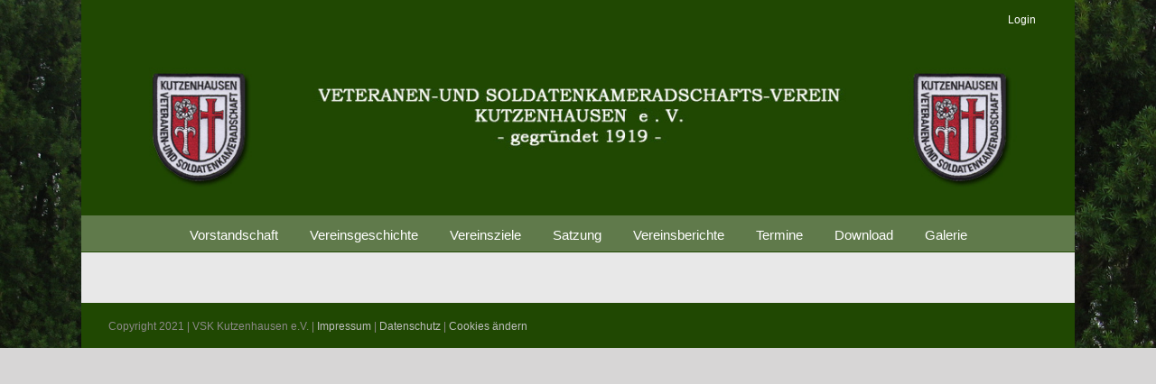

--- FILE ---
content_type: application/x-javascript; charset=utf-8
request_url: https://consent.cookiebot.com/47728d65-75bb-4788-b148-e461275dca37/cc.js?renew=false&referer=www.soldatenverein-kutzenhausen.de&dnt=false&init=false
body_size: 233
content:
if(console){var cookiedomainwarning='Error: The domain WWW.SOLDATENVEREIN-KUTZENHAUSEN.DE is not authorized to show the cookie banner for domain group ID 47728d65-75bb-4788-b148-e461275dca37. Please add it to the domain group in the Cookiebot Manager to authorize the domain.';if(typeof console.warn === 'function'){console.warn(cookiedomainwarning)}else{console.log(cookiedomainwarning)}};

--- FILE ---
content_type: application/x-javascript
request_url: https://consentcdn.cookiebot.com/consentconfig/47728d65-75bb-4788-b148-e461275dca37/soldatenverein-kutzenhausen.de/configuration.js
body_size: -30
content:
CookieConsent.configuration.tags.push({id:45744830,type:"script",tagID:"",innerHash:"",outerHash:"",tagHash:"8632253499234",url:"https://consent.cookiebot.com/uc.js",resolvedUrl:"https://consent.cookiebot.com/uc.js",cat:[1]});